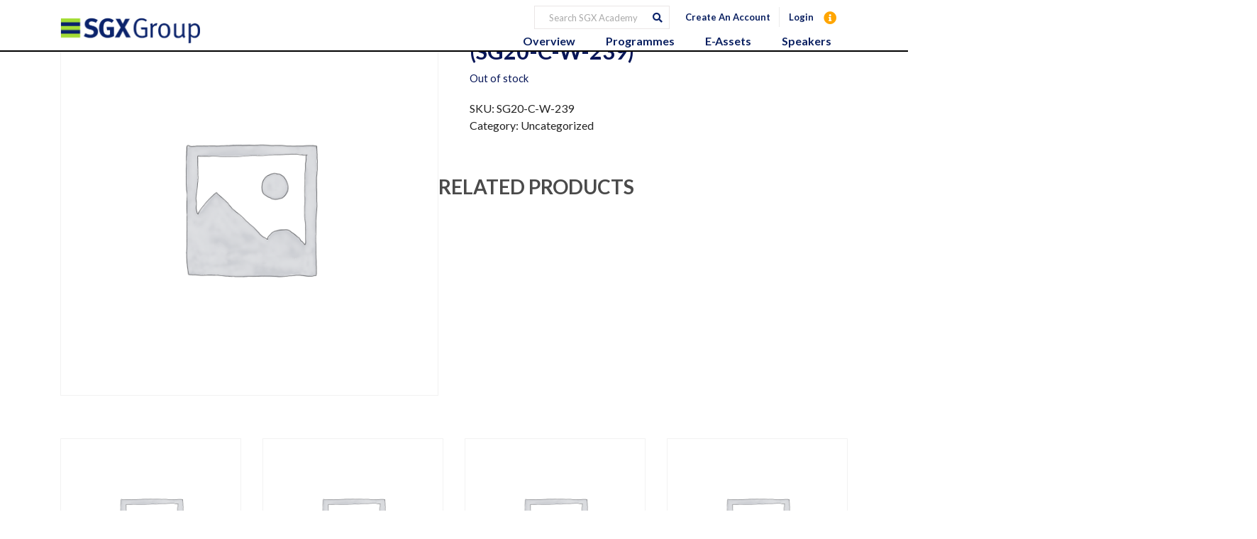

--- FILE ---
content_type: text/css; charset=utf-8
request_url: https://www.sgxacademy.com/wp-content/themes/eventchamp-child/style.css
body_size: 9096
content:
@charset "UTF-8";

/*
	Theme Name: Eventchamp Child Theme
	Theme URI: http://themeforest.net/user/gloriathemes
	Description: Eventchamp Child Theme
	Author: Gloria Themes
	Author URI: http://gloriathemes.com/
	Template: eventchamp
	License: GNU General Public License v2 or later
	License URI: http://www.gnu.org/licenses/gpl-2.0.html
	Text Domain: eventchamp-child
	Version: 1.0
*/

.container-fluid{
	max-width: 1140px;
}

.page-title-breadcrumbs, .page-title-breadcrumbs .page-title-breadcrumbs-image{
	padding-top: 65px !important;
    margin: 0px 0px -140px -60px !important;
	background:none;
	background-image:none !important;
	border:0;
	padding-left: 5%;
}

.page-title-breadcrumbs .eventchamp-breadcrumb > ul > li, .page-title-breadcrumbs .eventchamp-breadcrumb > ul > li a{
	
	color:#091f60 !important;
	text-decoration:none;
	font-size:12px;
	font-weight:normal;
	font-family: Lato !important;
} 

.page-title-breadcrumbs .eventchamp-breadcrumb > ul > .post-page .current-item, .page-title-breadcrumbs .eventchamp-breadcrumb > ul > li.current-item{
	
	text-decoration:none;
	color:#091f60 !important;
	border-color:transparent !important;
}


/*.um-form {
    padding-top: 120px !important;
}*/

@media (min-width: 1400px){
	.page-title-breadcrumbs{
		padding-left: 67px !important;

	}
	.um-form {
    padding: 0px !important;
	}
}

@media (min-width: 1200px) and (max-width: 1399px){
	.page-list
	{
		padding-top: 110px !important;
	}

	.page-title-breadcrumbs {
    	
		padding: 70px 0px 0px 67px !important;
    	margin: 0px 0px -140px -60px !important;
	}
	
	.speaker .post-content-body{
		margin-top: 140px;
	}
	
	.um.um-login.um-23.uimob500 .um-form,
	.um.um-register.um-22.uimob500 .um-form{
    	
		padding-top: 0px !important;
	}

	.woocommerce-thankyou-order-received{
		margin-top: 115px !important;
	}
	.single-event .site-sub-content .container .row{
		padding-top:120px !important; 
	}
	article.none-content-list.clearfix{
		padding-top:150px !important; 
	}
	
	.woocommerce-order{
		margin-top: -90px;
	}
}

@media (min-width: 768px) and (max-width: 1199px){
	.page-title-breadcrumbs{
		padding: 0px 0px 0px 67px !important;
    	margin: 0px 0px -15px -60px !important;
	}
}

@media (max-width: 768px){
	
	.page-title-breadcrumbs{
	padding: 0px !important;
    margin: 0px 0px -15px -4px !important;
	}
	
 	.product-quantity{
		padding-bottom: 7% !important;
	}
	
	.product-quantity .quantity{
		width: 10% !important;
		float: right !important;
	}
	.events-list-grid .event-list-style-1 .image img{
		width: 327px !important;
		height: 200px !important;
	}
	.eventchamp-search-results .event-list-style-1 .newContent .details .image img{
		width: 100% !important;
		height: 100% !important;
	}
	
}

@media (max-width: 400px){
	.product-quantity{
		padding-bottom: 15% !important;
	}
	
	.product-quantity .quantity{
		width: 20% !important;
	} 
	
	.woocommerce-additional-fields p{
		width: 100% !important;
	}
	
	.events-list-grid .event-list-style-1 .image img{
		width: 100% !important;
		height: 100% !important;
	}

	
}

.header-style-1 {
	padding: 3px 0px;
	margin-bottom: 0px !important;
	border-bottom: 2px solid black !important;
}

.header.header-style-1.fixed-header-class{
	box-shadow:none !important;
	padding-top: 0px !important;
}
.header-style-1.fixed-header-class .header-main-area .header-logo{
	padding: 0px !important;
}
.header-style-1.fixed-header-class .header-main-area .header-logo .logo img{
	height: 40px
    /* width: 144px; */
	width:auto !important;
	margin-top: 15px;
}

.header-style-1.fixed-header-class .header-top-bar{
	display: flex;
    margin-top: 5px;
}

.header-style-1.fixed-header-class .eventchamp-navbar.style-1 .navbar-menu > li{
	padding: 0px 20px;
	margin-bottom: 1.5px !important;
}

.mobile-header{
	padding: 10px 0px 5px 0px !important;
	height: 5em !important;
    margin-bottom: 30px !important;
}
.mobile-header .header-logo .logo{
	margin-top:6px;
}
.mobile-menu .mobile-menu-top .header-logo img, .mobile-header .header-logo img{
	padding-left: 6px !important;
	width: auto;
}

.mobile-menu .mobile-menu-top .mobile-menu-icon .fa-bars, .mobile-header .mobile-menu-icon .fa-bars{
	font-size: 25px !important;
	padding-top: 7px;
}

.mobile-header .mobile-menu-icon{
	float: left;
	margin-right: 1%;
	margin-top: 3px;
}

.header-style-1 .eventchamp-navbar.style-1 .navbar-menu > li
{
	padding: 0px 20px;
	margin-bottom: -10px;
}

.header-style-1 .eventchamp-navbar.style-1 .navbar-menu li:last-child {
	padding-right: 23px;
}

.link{
	font-family:Lato !important;
	color:#091f60 !important;
	font-weight:bold;
	font-size:16px;
	padding: 0px !important;
	text-decoration:none !important;
}

.navbar-menu .current-menu-item a.link,
.navbar-menu .current-menu-ancestor > a
{
	border-bottom: 4px solid #bdd831 !important;
}

.caret{
	display: none !important;
}

.header-style-1 .eventchamp-navbar.style-1 .navbar-menu .dropdown-menu{
	border-top-color: transparent !important;
	top: 108% !important;
	padding: 0px;
}

.navbar-menu .dropdown-menu li{
	
	border-bottom: 1px solid #EFEFEF !important;
	padding: 1rem 1rem;
	margin: 0px;
}

ul.dropdown-menu li:hover, 
ul.dropdown-menu li:focus
{
	background:#EFEFEF !important;
}

ul.dropdown-menu li > a.link{
		
	text-decoration:none;
	font-weight:normal !important;
    border-bottom: 0px none !important;
}

.navbar-menu .dropdown-menu li > a.link
{
	border-bottom: 0px none !important;
}
/* ul.dropdown-menu .current-menu-item a.link{
	border-bottom: 0px none !important;
}
 */

.home .header-style-1 .header-top-bar .user-box-links,
.home .header-style-1 .header-top-bar .user-box-links li:before,
.page .header-style-1 .header-top-bar .user-box-links,
.page .header-style-1 .header-top-bar .user-box-links li:before,
.single .header-style-1 .header-top-bar .user-box-links,
.single .header-style-1 .header-top-bar .user-box-links li:before,
.archive .header-style-1 .header-top-bar .user-box-links,
.archive .header-style-1 .header-top-bar .user-box-links li:before,
.error404 .header-style-1 .header-top-bar .user-box-links,
.error404 .header-style-1 .header-top-bar .user-box-links li:before,
.search .header-style-1 .header-top-bar .user-box-links,
.search .header-style-1 .header-top-bar .user-box-links li:before
{
	background:none !important;
	border-radius:0px !important;
	border:none !important;
	float:right !important;
	margin: 0px 6px -7px 0px !important;
}

.user-box-links li a{
	
	color:#091f60 !important;
	text-decoration:none;
	font-weight:bold;
	font-size: 13px;
	text-transform: capitalize;
}
.site-sub-content .container .row, .page-content, .page-list{
	min-height: 100vh !important;
}

.page .page-id-30 .um-page-register .page-content{
	min-height: 0 !important;
}

.vc_empty_space{
	height: 0px !important;
}
.vc_row-has-fill>.vc_column_container>.vc_column-inner{
	padding-top: 0px !important;
}
.footer{
	margin-top: -50px;
	padding: 20px 0px 40px;
	width:100%;
	position:absolute;
	background-color: #fff !important;
	background-image:none !important;
}

.home .footer.footer-style1,
.page .footer.footer-style1,
.archive .footer.footer-style1,
.single .footer.footer-style1,
.error404 .footer.footer-style1,
.search .footer.footer-style1{
	
	background:none !important;
	color:#091f60 !important;
	font-weight:normal;
	font-size: 12px;
	margin-top: 0px;
    padding-bottom: 0px;
	border-top: 2px solid black !important;

}

.static-menu{
	margin: 1em auto 2em -1em!important;
}
.static-menu ul
{
	list-style-type:none !important;
	margin: 0 !important;
	padding: 0 !important;
	display:flex !important;
	flex-wrap:wrap !important;
}

.static-menu ul > li{
	border-right: 1px solid !important;
	line-height: 4px !important;
}

.static-menu ul > li:last-child
{
	border: none !important;
}
.static-menu a{
	
	font-family:Lato !important;
	color: #0b236b !important;
	display:block;
	text-decoration: none;
	font-size:14px;
	padding: .5em .9em;
}
.static-menu a:hover, .static-menu a:focus{
	color: #1a5488;
    text-decoration: underline;
}

.social-links{
	text-align: right !important;
}
.social-links li{
	list-style-type:none !important;
	display:inline-flex!important;
	flex-wrap:wrap !important;
}

.social-links li a .fab{
	color: #0b236b;
	text-decoration: none;
	padding: .5em .4em;
	font-size: 20px !important;
	font-weight:bold;
}
.pricing-table.column-1 .pricing-table-item{
	width: 378px !important;
}
.pricing-table .pricing-table-item .wrapper .right .content p:before{
	content: ' ' !important;
}

.pricing-table .pricing-table-item .wrapper .left .price{
	font-weight: bold;
	font-size: 30px;
	position: inherit;
}
.pricing-table .pricing-table-item .wrapper .right .content p:last-child{
	margin-bottom: 13px !important;
    margin-left: -50px !important;
}


.vc_custom_1537407659450 {
    margin-top: 0px !important;
    background-color: #ffffff !important;
}

.vc_tta-title-text {
	font-weight: bold !important;
}

.vc_tta-panel {
	margin-bottom:10px;
}

.event-list.column-4 .event-list-style-1{
 	width:23%; 
	margin-left:1.5%;
}

.event-list-style-1{
	padding: 0px 0px 45px !important;
	background-color: #EFEFEF;
}

.event-list.column-3 .event-list-style-1{
 	width:31%; 
	margin-left: 2%;
}

.event-list.column-3{
	/* margin: 0px 80px -30px !important;*/
}

.newContent{
	padding-left:5%;
	padding-right:5%;
}

.event-list-style-1 .details .category,
.event-list-style-1 .details .category .post-categories{
/* 	background-color:#FFCC00 !important; */
	border-radius: 0px !important;
	text-align:center;
}

.category .post-categories{
	text-transform: capitalize !important;
	color: #000000;
	font-weight: bold;
	border-radius: 0px !important;
	text-align:center;
	font-size: 12px;
	padding: 6px 20px;
}

.post-pagination{
	text-align:center;
	margin-top:6% !important;
}

.date {
	font-weight: bold !important;
	width: 55% !important;
	color: #336600 !important;
	margin-bottom: 10px !important;
	float:left !important;
	font-size: 20px !important;
}

.event-list-style-1 .details > div{
	margin-right: 0px !important;
}
.category{
	width: 40%;
	float:right;
	cursor: pointer;
}

.price{
	 font-size: 22px;
	 width: 100%;
	bottom: 13px;
	position: absolute;
	cursor: pointer;
}

.post-pagination ul li{
	border-radius: 0px !important;
}
.gst{
	font-size: 16px;
	color: #9C9E9F;
}

.statusAvailable {
	color: #336600;
	font-size: 16px;
}

.statusLimited {
	color: #ff9900;
	font-size: 16px;
}

.statusClosed{
	font-size: 16px;
	font-weight:normal;
}

.event-list-style-1 .details .category .post-categories a, .event-list-style-1 .details .category .post-categories a:visited{
	color: #000000;
	font-weight: bold;
}

.event-list-style-1 .details .category .post-categories{
	padding: 6px 0px !important;
}

.events-list-grid .event-list-style-1 .image img,
.venue-list-style-1 .image img{
	border-radius: 0px !important;
	width: 262px;
	height: 159px;
}


.cboe .eventchamp-search-results .event-list-style-1 .image img,
.eventchamp-search-results .events-list-grid .event-list-style-1 .newContent .details .image img,
.events-list-grid .event-list-style-1 .newContent .details .image img
{
		width: 100% !important;
		height: 100% !important;
}

.event-list-style-1 .image > a{
	display: unset !important;
}

.venue-list-style-1 .image > a::before, .event-list-style-1 .image > a::before{
	border-radius: 0px !important;
	background:none !important;
}

.wpb-js-composer .vc_tta.vc_tta-shape-rounded .vc_tta-panel-heading{
	border-radius: 0px !important;
}

.container{
	margin-top: 2% !important;
	margin-bottom: 2% !important;
}

.event-list-style-1{
	margin-bottom: 2% !important;
}

.event-search-tool{
	margin-bottom: 3% !important;
	padding: 0px !important;
}

.event-details-widget > ul > li>span{
	width: 100px !important;
}

.wpb-js-composer .vc_tta.vc_tta-accordion .vc_tta-controls-icon-position-left .vc_tta-controls-icon{
	right: 20px;
	left: unset !important;
}

.event-list-style-1 .details .category{
	text-transform: capitalize !important;
}

.speakers-list .item .name{
	margin-top:10px;
}

.speakers-list .item .excerpt{
	max-height: 75px !important;
	margin-bottom: 0px !important;
}

.category .Beginner{
	background-color: #BCD730 !important;
}

.category .Intermediate{
	background-color: #FFCC00 !important;
}

.category .Professional, .category .Advanced{
	background-color: #0B236B !important;
	color: #FFFFFF !important;
}

.event-list-style-1 .details .category .Professional a{
	color: #FFFFFF !important;
}


.pricing-table .pricing-table-item .wrapper .left{
	width: unset !important;
}

.closedMsg{
	color: red;
}


.pricing-table .pricing-table-item .wrapper .left .button{
	text-transform: capitalize !important;
	text-align: center !important;
	font-size: 14px !important;
	border-radius: 0px !important;
	margin-top: 5px !important;
}

.mobile-menu .social-links li a .fab {
	color: #FFFFFF !important;	
}


.mobile-menu .mobile-menu-bottom {
    color: #FFFFFF;
	padding: 0px 30px 50px !important;
}

.mobile-menu .user-box-links{
	background-color:transparent !important;
}

.mobile-menu .user-box-links .register{
	background-color: #0094b3 !important;
	padding: 15px 10px !important;
	margin-right:-4px;
}

.mobile-menu .user-box-links .register:hover{
	background-color: #00b4ca !important;
	padding: 15px 10px !important;
	margin-right:-4px;
}

.mobile-menu .user-box-links .login{
	background-color: #0094b3 !important;
	border-left: 1px solid white;
	margin-left:-4px !important;
	padding: 15px 10px !important;
}


.mobile-menu .user-box-links .login:hover{
	background-color: #00b4ca !important;
	border-left: 1px solid white;
	margin-left:-4px !important;
	padding: 15px 10px !important;
}

.mobile-menu .user-box-links>li a{
	text-transform: capitalize !important;
	color: #FFFFFF !important;
}

 
/* .navbar-menu .menu-item a.link{
	border-bottom: unset !important;
} */
 
.wechat {
    position: relative;
    display: inline-block;
    cursor: pointer;
    -webkit-user-select: none;
    -moz-user-select: none;
    -ms-user-select: none;
    user-select: none;
}


/* The actual popup - Footer Wechat */
.wechat .barcode {
    visibility: hidden;
    width: 160px;
    color: #fff;
    text-align: center;
    border-radius: 6px;
    padding: 8px 0;
    position: absolute;
    z-index: 1;
    bottom: 125%;
    left: 50%;
    margin-left: -80px;
}

/* Popup arrow - Footer Wechat */
.wechat .barcode::after {
    content: "";
    position: absolute;
    top: 100%;
    left: 50%;
    margin-left: -5px;
    border-width: 5px;
    border-style: solid;
    border-color: #555 transparent transparent transparent;
}

.wechat .pagebarcode{
    position: absolute;
    display: inline-block;
    cursor: pointer;
    -webkit-user-select: none;
    -moz-user-select: none;
    -ms-user-select: none;
    user-select: none;
	top: -280px;
}

/* The actual popup - Investor Resources wechat*/
.pagebarcode {
    visibility: hidden;
    width: 160px;
    color: #fff;
    text-align: center;
    border-radius: 6px;
    padding: 8px 0;
    position: absolute;
    z-index: 1;
    right: -380px;
    margin-left: -80px;
	background-color: white;
	box-shadow: 5px 1px 5px 1px rgba(0, 0, 0, 0.2);
}

/* Popup arrow - Investor Resources wechat*/
.wechat .pagebarcode::after {
    content: "";
    position: absolute;
    top: 83%;
    left: 3%;
    margin-left: -5px;
    border-width: 5px;
    border-style: solid;
    border-color: transparent #555 transparent transparent;
}

.wechat .show {
    visibility: visible;
    -webkit-animation: fadeIn 1s;
    animation: fadeIn 1s;
}

.zhnbarcode {
    visibility: hidden;
    width: 160px;
    color: #fff;
    text-align: center;
    border-radius: 6px;
    padding: 8px 0;
    position: absolute;
    z-index: 1;
    right: -117px;
	top: -115px;
    margin-left: -80px;
	background-color: white;
	box-shadow: 5px 1px 5px 1px rgba(0, 0, 0, 0.2);
}

/* Popup arrow */
span#wcBarcode.zhnbarcode.show::after {
    content: "";
    position: absolute;
    top: 20%;
    right: 95%;
    margin-left: -5px;
    border-width: 5px;
    border-style: solid;
    border-color: transparent #555 transparent transparent;
}

span#wcBarcode.zhnbarcode.show {
    visibility: visible !important;
    -webkit-animation: fadeIn 1s;
    animation: fadeIn 1s;
}


/* Add animation (fade in the popup) */
@-webkit-keyframes fadeIn {
    from {opacity: 0;} 
    to {opacity: 1;}
}

@keyframes fadeIn {
    from {opacity: 0;}
    to {opacity:1 ;}
}

.woocommerce button.button, .woocommerce h3{
	text-transform: capitalize !important;
}

.woocommerce .woocommerce-order > section{
	background: unset !important;
	padding: unset !important;
}

.textLabel{
	font-weight: bold; 
	border:none !important; 
	padding:0px !important; 
	padding-bottom: 1% !important;
	width: 200px;
}

.textValue {
	border:none !important; 
	padding:0px !important; 
	padding-bottom: 1% !important;
}

.eventLabel{
	font-weight: bold; 
	border:none !important; 
	padding:0px !important; 
	padding-bottom: 1% !important;
	width: 100px;
}

.eventValue{
	border:none !important; 
	padding:0px !important; 
	padding-bottom: 1% !important;
}

.titleLabel{
	border:none !important; 
	padding:0px !important; 
	width: 30%;
	padding: 0px;
}

.valueLabel {
	border:none !important; 
	padding:0px !important; 
	width: 70%;
	padding: 0px;
}

.woocommerce a.button{
	text-transform: capitalize !important; 
}

.smallText{
	font-size: 14px;
}

.boldText {
	font-weight:bold;
}

.event-details-widget .address{
	width: 200px ;
}


.speakers-list.column-4 .item{
	width: 19% !important;
	text-align: center !important;
}

.mobile-menu .mobile-menu-top .navbar-nav>li a, .mobile-menu .mobile-menu-top .navbar-nav>li a:visited{
	text-transform: capitalize !important;
	font-size: 18px !important;
	font-weight: 400 !important;
}

.mobile-menu .navbar-nav li .fa-chevron-down
{	
	color: #0094b3 !important;
	font-size: 18px !important;
}

.um-account-side li a.current span.um-account-icon{
	color: #0B236B !important;
}

div.uimob800 .um-account-side li a.current{
	background: #0B236B !important;
}


div.wpb_content_element{
	margin-bottom: 10px !important;
}



#myBtn {
  display: none;
  position: fixed;
  bottom: 20px;
  right: 30px;
  z-index: 99;
  font-size: 18px;
  border: none;
  outline: none;
  background-color: #d5d5d5 !important;
  color: white;
  cursor: pointer;
  padding-bottom: 10px;
  padding-top: 10px;
  padding-left: 20px;
  padding-right: 20px;
}

p.um-notice.success{
	background: #bcd730 !important;
	padding-right: 10% !important;
}

p.um-notice.err{
	background: #ffffff !important;
	padding-left: 0px !important;
	padding-right: 10% !important;
	color: red !important;
}

p.um-notice a, a:visited{
	text-decoration: underline;
}

.fa-times:before,
.fa-key:before{
  -webkit-text-stroke: 1px white !important;
}

.post-pagination ul li{
	text-transform: none !important;
}

.sgx-loader {
  font-size: 16px;
  font-family: lato;
  width: 5em;
  overflow: hidden;
  background: linear-gradient(to bottom, #f4f4f4,#f4f4f4 50%, #e9e9e9 50%,#e9e9e9);
  background-size: 2em;
  text-align: center;
/*   left:48%;
  top:35%; */
/*   position: fixed; */
/* 	margin-left: auto;
	margin-right: auto;
	margin-top: 250px; */
	display: block;
	position: absolute;
	top: 50%;
	margin-top: -4.05em;
	left: 50%;
	margin-left: -2.5em;
}

.sgx-loader-message {
  text-align: center;
  width: 100%;
  padding-top: .5em;
  font-size: 1.2em;
  display: block;
  color: #0B236B;
  background: white;
 
}


.sgx-loader-line {
  height: 1em;
  animation-duration: 2s;
  animation-iteration-count: infinite;
}

.sgx-loader-line:nth-of-type(odd) {
	background: #BDD831;
}
 
.sgx-loader-line:nth-of-type(even) {
	background: #0B236B;
}
  
.sgx-loader-line:nth-of-type(1) {
	animation-name: sgx-loader-line1;
}

.sgx-loader-line:nth-of-type(2) {
	animation-name: sgx-loader-line2;
}

.sgx-loader-line:nth-of-type(3) {
	animation-name: sgx-loader-line3;
}

.sgx-loader-line:nth-of-type(4) {
	animation-name: sgx-loader-line4;
}

.sgx-loader-line:nth-of-type(5) {
	animation-name: sgx-loader-line5;
}

@keyframes sgx-loader-line1 {
  0%,20%  {transform: translateX(-100%);}
  70% {transform: translateX(0);}
}

@keyframes sgx-loader-line2 {
  0%,15%  {transform: translateX(100%);}
  65% {transform: translateX(0);}
}

@keyframes sgx-loader-line3 {
  0%,10% {transform: translateX(-100%);}
  60% {transform: translateX(0);}
}

@keyframes sgx-loader-line4 {
  0%,5% {transform: translateX(100%);}
  55% {transform: translateX(0);}
}

@keyframes sgx-loader-line5 {
  0% {transform: translateX(-100%);}
  50% {transform: translateX(0);}
}

.search-form-widget{
	position: relative;
	display: inline-flex !important;
	margin: 3px 0px -6px 0 !important; 
}
.search-form-widget input#s {
    border: 1px solid #eae6e6 !important;
    height: 5px !important;
	border-radius: 0px !important;
}
.search-form-widget button,
.search-form-widget button#searchsubmit:hover{
	color: #0B236B !important;
}

.search-form-widget button#searchsubmit {
    padding: 0px 6px 0px 6px !important;
	background: none !important;
    border: none !important;
    position: absolute!important;
    top: 0 !important;
    right: 0 !important;
    width: 2.4em !important;
    height: 2.4em !important;
}

.mobile-menu-icon img{
	width: 32%;
	float: right;
	padding-top:10px;
}

.header-style-1 .eventchamp-navbar.style-1 .overlay{
	display: block;
    position: fixed;
    z-index: 1000;
    top: 72px;
    left: 0;
    right: 0;
    background: rgba(0,0,0,.4);
    opacity: 0;
    transition: opacity .2s ease;
}

.logged-in .header.header-style-1.fixed-header-class{
	padding-top: 0px !important;
}

.logged-in .header-style-1 .eventchamp-navbar.style-1 .overlay{
    top: 72px !important;
}

.admin-bar .header.header-style-1.fixed-header-class{
	padding-top: 32px !important;
}

.admin-bar .header-style-1 .eventchamp-navbar.style-1 .overlay{
    top: 104px !important;
}

.header-style-1 .eventchamp-navbar.style-1:hover > .overlay,
.logged-in .header-style-1 .eventchamp-navbar.style-1:hover > .overlay { 
	opacity: 1;
	bottom: 0;
}
  
.overlay:hover{ 
	opacity: 0 !important;
	bottom: unset !important;
}

.button,
.um input[type=submit].um-button,
input[type=submit].um-button,
.um input[type=submit], .um .um-members-pagi span.current
.vc_btn3.vc_btn3-color-primary, .vc_btn3.vc_btn3-color-primary.vc_btn3-style-flat,.vc_btn3.vc_btn3-color-info,
.post-pagination ul li,
/*.mobile-menu .user-box-links,*/
.event-details-widget > ul > li.button-content a
{
	background-color: #0094b3 !important;
	border-color: #0094b3 !important;
	color: #FFFFFF !important;
	border-radius: 0px !important;
}
 
.button:hover,
.um input[type=submit].um-button:hover,
input[type=submit].um-button:focus,input[type=submit].um-button:hover,
.vc_btn3.vc_btn3-color-primary:hover,
.post-pagination ul li > span:hover,
.post-pagination ul li a:hover,
.event-details-widget > ul > li.button-content a:hover
/*.mobile-menu .user-box-links:hover*/
{
	background-color: #00b4ca !important;
	color: #FFFFFF !important;
	text-decoration: none;
}

.wishlist_item .product-remove button{
	display: block;
    font-size: 1.5em;
    height: 1em;
    width: 1em;
    text-align: center;
    line-height: 1;
    border-radius: 100%;
    color: red!important;
    text-decoration: none;
    font-weight: 700;
    border: 0;
	background-color:unset;
	padding-left: unset;
}

.wishlist_item .product-remove button:hover{
	color: white!important;
	background-color: red;
}

.post-content-body p{
	margin-top: 25px;
}

.event-search-tool .search-content button {
    width: 150px;
    margin-left: 20px;
    padding-top: 11px;
    padding-bottom: 11px;
    color: white;
    background: #0094b3;
    border: none;
}

.error404 .site-sub-content .content-title-element {
    margin: 300px auto !important;

}

.speakers-list .item .image img{
	border-top-right-radius:0px!important;
	border-top-left-radius:0px!important;
}
/*dropdown arrow styling for cart*/

.quantity > select{
	-webkit-appearance: none;
    -moz-appearance: none;
    appearance: none;
    background: transparent;
    border: none;
    font-size: 1em;
	padding:0 0 0 5px;
}
.quantity {position:relative; display: block;}
.quantity:after {content:""; width:0; height:0; position:absolute; pointer-events: none;}
.quantity:after {
    border-left: 5px solid transparent;
    border-right: 5px solid transparent;
    border-top: 8px solid black;
    opacity: 0.5;
	margin: -16px 0px 0px 40px;
	display: inline-block;
}

/*remove default IE select arrow styling in cart */
.quantity > select::-ms-expand {
    display: none;
}

/*Education Journey Levels - Homepage */
.eduJourLvls {
	font-size: 16px;
	color: #071658 !important;
	text-decoration: underline;
	text-decoration-color: #071658;
}

a.eduJourLvls:hover {
	text-decoration: none;
}

/** Chinese Homepage Appstore image alignment**/
img.alignnone.appstore {
    margin: 0px 15px 0px 0px;
}

@media (max-width: 991px){
	.event-list-style-1, .speakers-list.column-4 .item{
		width: 30.7% !important;
		margin-left: 2% !important;
	}

}

@media (max-width: 768px){
	.event-list-style-1, .speakers-list.column-4 .item{
		width: 45.5% !important;
		margin-left: 3% !important;
	}
	.post-type-archive-event .event-list{
		padding-top: 10px !important;
	}
	.quantity:after {
	 margin: -14px 0px 0px -14px;
}
}

@media (max-width: 600px){
	.event-list-style-1{
		width: 92% !important;
		margin-left: 4% !important;
	}
	.speakers-list .item .name a, 
	.speakers-list .item .name a:visited{
		font-size:16px !important;
	}
	/*.speakers-list.column-4 .item{
		width: 50% !important;
	}*/
	.woocommerce-thankyou-order-received{
		margin-top: 15px !important;
	}
	.single-event .site-sub-content .container .row{
		padding-top:15px !important; 
	}
	.um-popup, .um-woo-order-body table span.amount{
		font-size:16px !important; 
	}

}
@media (max-width: 360px){

	.um-popup, .um-woo-order-body table span.amount{
		font-size:small !important; 
	}

}
@media (min-width: 1200px){
	.post-type-archive-event .event-list{
		padding-top: 120px !important;
	}
	
}

.mobile-menu{
	background: #ffffff !important;
	box-shadow: none !important;
}

.scroll-wrapper > .scroll-content{
	overflow:unset !important;
}
.um-field-error{
	color: #ff0000 !important;
	background: #ffffff !important;
	padding:0px !important;
	
}
.um-field-arrow{
	color: #ffffff !important;
}

.woocommerce form .form-row input.input-text{
	border-color: #eae6e6;
}



.modal-content {
    width: 80% !important;
	margin-left:10% !important;
	overflow: auto !important;
	border-top: 4px solid #bdd831 !important; 
	border-radius: 0px !important;
}


@media screen and (min-width: 768px) { 
  .modal:before {
    display: inline-block !important;
    vertical-align: middle !important;
    content: " " !important;
    height: 100% !important;
  }
	.activeTradeTd{
	width: 30% !important;
}

}

.modal-dialog {
  display: inline-block !important;
  text-align: left !important;
  vertical-align: middle !important;
  
}
div#innercolrls {
    margin-left: 1.5%;
}



@media (max-width: 541px){
	.event-details-widget .address{
		width: 100% !important;
	}
}

/*modal backdrop*/
.backdrop {
	background-color: rgba(0,0,0,0.6);
	position: fixed;
	top: 0;
	right: 0;
	bottom: 0;
	left: 0;
	opacity: 1;
}

/*to fix header and body content shift after modal loads*/
.modal, .modal body {
 overflow-y: auto !important;
}
/*to fix header and body content shift after modal loads*/
.modal-open, .modal-open body {
 overflow: auto !important;
padding-right: 0px !important;
}

.woocommerce .quantity .qty{
	display: inline;
}

.buttonText .vc_btn3-container.vc_btn3-center .vc_btn3-block.vc_btn3-size-lg{
	height: 200px;
	padding-top: 15%;
	line-height: 1.5;
}

.um-woo-order-body table th, .um-woo-order-body table td{
	padding: 2px 0px !important;
}

.speakers-list .item .image img{
	border-top-right-radius: 0px !important;
	border-top-left-radius: 0px !important;
}

.speakers-list .item .image > a:before{
	border-top-right-radius: 0px !important;
	border-top-left-radius: 0px !important;
	background: none !important;
}

.csColumn img{
	margin-top:5px;
}


/* IE9+ CSS */
@media all and (min-width:0\0) and (min-resolution:.001dpcm) {

	.header-style-1.fixed-header-class .header-top-bar {
		display: inline-block;
		margin-top: -50px !important;
		float: right !important;
		padding-right:5px !important;
	}

	.fixed-header-class.header-style-1 .header-main-area .header-logo .logo img {
		height: inherit;
		width: auto;
		margin-bottom: -13px;
		margin-top: 5px;
	}

	.home .header-style-1 .header-top-bar .user-box-links, 
	.home .header-style-1 .header-top-bar .user-box-links li::before, 
	.page .header-style-1 .header-top-bar .user-box-links, .page .header-style-1 .header-top-bar .user-box-links li::before, 
	.single .header-style-1 .header-top-bar .user-box-links, .single .header-style-1 .header-top-bar .user-box-links li::before, 
	.archive .header-style-1 .header-top-bar .user-box-links, .archive .header-style-1 .header-top-bar .user-box-links li::before, 
	.error404 .header-style-1 .header-top-bar .user-box-links, .error404 .header-style-1 .header-top-bar .user-box-links li::before, 
	.search .header-style-1 .header-top-bar .user-box-links, .search .header-style-1 .header-top-bar .user-box-links li::before {
		background: none !important;
		border-radius: 0px !important;
		border: none !important;
		float: right !important;
		margin: 12px 0px 0px 0px !important;
	}

	.home .footer-style1.footer .col-md-4, 
	.page .footer-style1.footer .col-md-4, 
	.archive .footer-style1.footer .col-md-4, 
	.single .footer-style1.footer .col-md-4, 
	.error404 .footer-style1.footer .col-md-4, 
	.search .footer-style1.footer .col-md-4{
		float:right !important;
		margin-top:-40px;
	}
	.social-links li{
		display: inline-block !important;
	}

	.column-4.event-list .event-list-style-1 {
		width: 23%;
		margin-left: 1.5%;
		display: inline-block;
	}
	.events-list-grid .event-list-style-1 .image img,
	.venue-list-style-1 .image img{
	border-radius: 0px !important;
	width: 262px;
	height: 159px;
}

	.search-form-widget {
		position: relative;
		display: inline-flex !important;
		float: left !important;
		margin-top: 10px !important;
	}
	
	.search-form-widget input#s{
		border: 1px solid #eae6e6 !important;
		height: auto !important;
		border-radius: 0px !important;
		padding: 6px 15px !important;
		}
	
	.search-form-widget input#s:-ms-input-placeholder {
		color: #eae6e6  !important;
		}

    
}

/* IE10+ CSS */ 
/* IE11 needs the !important flag */
@media all and (-ms-high-contrast: none), (-ms-high-contrast: active) {
    
	.search-form-widget input#s{
		border: 1px solid #eae6e6 !important;
		height: auto !important;
		border-radius: 0px !important;
		padding: 6px 15px !important;

		}
	.search-form-widget input#s:-ms-input-placeholder {
		color: #eae6e6  !important;
		}
	
	.page-id-1853 .event-list,
	.page-id-2974 .event-list{
			margin: 0px 0px 0px -14px !important;
		}
	
	.page-id-1853 .event-list .image,
	.page-id-2974 .event-list .image{
			width:240px !important;
		}
	
	.pricing-table .pricing-table-item .wrapper .left .button {
    text-transform: capitalize !important;
    text-align: center !important;
    font-size: 12px !important;
    border-radius: 0px !important;
    margin-top: 5px !important;
}
	.quantity > select{
	padding-right: 1px;
	height:40px;
	width:60px;

}
	.quantity:after {
		margin-top:-22px;
	}
	.depthcol{
		margin:10px !important;
	}

}

/** E-Learning Page - webinar section column **/
.cardHg{
	height: 276px;
}


/*flywithdbs & rssp event column arrangement for ipad*/
@media (max-width:1199px) and (min-width:768px){
	div#flycol8, div#rlscol4{
		width:100% !important;
	}
	div#flycol4, div#rlscol2{
		width:100% !important;
	}
	.rssprow{
	width: 160% !important;
}
	.depthcol {
    width: 33.5% !important;
}
	  .tutorcol{
        width:50% !important;
    }

}
/*footer style for screen size <1199 */
@media (max-width:1199px){
    .col-xxs-12 {
    flex: none!important;
    max-width: 100%;
}
.social-links{
    padding-left:0px !important;
    margin-left:-9px !important;
	text-align:left !important;
}
	/*search tool width for programme search*/
	.event-search-tool.column-5 .search-content div.columns .column input[type="text"],
	div.cs-select, .cs-select{
		max-width: 100% !important;
	}
	.hasDatepicker {
    position: relative;
	z-index:100;
	}
	
	.mobile-header .mobile-menu-icon {
    margin-right: 3.5%;
    margin-top: 1px;
    margin-left: 0.5%;
	}
}
/*footer style for screen size <999 */
@media (max-width:999px){
.static-menu ul > li {
    border:none !important;
    width: 50% !important;
	margin-bottom: 20px !important;
	}
	.tss_custom_footer{
	margin-top: -20px !important;
	}
	/** E-Learning Page - webinar section 2 column**/
	.cardHg{
	height: auto;
	}

}
/* for footer text : copyright onwards*/
.tss_custom_footer{
	color: #5f6062 !important;
	padding-bottom:13px !important;
}

/*padding for view order*/
.um-woo-order-body table th, .um-woo-order-body table td{
	padding: 2px 20px 2px 0px !important;
}
/*left shift for view order scroll bar*/
.mCSB_scrollTools .mCSB_draggerContainer{
	left: 12px !important;
}
/*hide avatar image for my events -> view order*/
.um-woo-customer{
	visibility: hidden !important;
    margin-bottom: -40px !important;
}

table > thead:first-child > tr:first-child > th,
.woocommerce table.shop_table td, .woocommerce table td,
.woocommerce table.shop_table tfoot th{
	padding-left: 0px;
}


@media(max-width: 767px){
	
	/*mobile view for content overlay to breadcrumbs*/
	/*message for programme added to cart*/
	.woocommerce-error, .woocommerce-info, .woocommerce-message{
    margin-top: 20px !important;
	}
	/*form at checkout page and table at cart page*/
	.woocommerce table.shop_table,
	.woocommerce .col2-set, .woocommerce-page .col2-set{
		margin-top: 10px !important;
	}
	.event-list{
		margin-bottom:-10px !important;
	}
	.page-title-breadcrumbs .eventchamp-breadcrumb > ul{
		margin-bottom: 15px !important;
	}
	/*trading representative column margin for this screen width*/
	.page .vc_custom_1545299141818{
	margin-right: 30px !important;
    margin-left: 30px !important;
	}
	.depthcol img{
    width:100%;
   
}
.depthcol{
    margin-left: 60px !important;
    margin-right: 60px !important;
	width: 70% !important;
    
}

div#inrlscol{
	margin:30px !important;
	
}
	
div#inrlscol.rlstopmargin
{
	margin-top: -30px !important;
}

div#innercolrls
{
   margin: -10px -45px !important;
}
		.activeTradeTd{
	width: 50% !important;
}

}

@media(min-width:500px) and (max-width:768px){
	.buttonText .vc_btn3-container.vc_btn3-center .vc_btn3-block.vc_btn3-size-lg{
	height: 290px !important;
	}
}
@media(min-width:992px) and (max-width:1199px){
	.category p{
	 padding: 4px 4px !important;
	 margin-right: -8px !important;
	}
	
	.pagebarcode{
		right: -350px;
	}
}
@media (max-width: 600px) and (min-width: 400px){
	/*event image size for this screen width*/
.events-list-grid .event-list-style-1 .image img {
    width: 527px !important;
    height: 300px !important;
	}
}
@media(min-width:400px) and (max-width:767px){
	/*category tag size and position for this screen width*/
    .page .vc_custom_1545299141818 .category p{
    padding: 5px 13px 5px 13px !important;
    margin-top: 10px !important;
        
    }
}
@media(max-width:374px){
	/*category tag size and position for this screen width*/
	.page .vc_custom_1545299141818 .category p{
    padding: 5px 2px 5px 2px !important;
    margin-right: -9px !important;
	}
	.mobile-header .mobile-menu-icon {
    margin-right: 7%;
    margin-left: 1.5%;
	}
}

@media (max-width:991px) and (min-width:768px) {
	/*trading representative column margin for this screen width*/
	.page .vc_custom_1545299141818{
	margin-right: -10px !important;
    margin-left: -10px !important;
	} 
	/*category tag size and position for this screen width*/
	.page .vc_custom_1545299141818 .category p{
    padding: 5px 2px 5px 2px !important;
    margin-right: -6px !important;
	}
	
	/*RLS leader bio col */
	div#leaderbiocol {
    height: 195px !important;
	}
	.flydbsTitleColWidth {
		width: 95px !important;
	}
	.pagebarcode{
	right: -300px
	}
	.mobile-header .mobile-menu-icon {
    margin-right: 4.5%;
	}
}

.flycategorytag{
	background-color: #bcd730; 
	color: white; 
	font-size: 14px; 
	padding: 5px 13px 5px 10px; 
	margin-top: 7px; 
	text-align: center;
}


@media (min-width: 769px){
	.depthcol.wpb_column.vc_column_container.vc_col-sm-2 {
	width: 25% !important;
}
	#login-form{
		padding: 0px 200px !important;
	}
	
}
@media (max-width: 768px){
	.depthcol.wpb_column.vc_column_container.vc_col-sm-2 {
	width: 16.666666% !important;
		
}
	.pagebarcode{
		right: 0;
   		left: 300px;
	}
	.mobile-header .mobile-menu-icon {
    margin-right: 5.5%;
	}
}
@media (max-width: 450px){
		.tutorcol {
    width: 160% !important;
    padding:0px 0px 20px 0px !important;
    margin-left:-50px !important;
    margin-right:-50px !important;
}
	#page-94790 h1{
		font-size:30px;
	}
	.mobile-header .mobile-menu-icon {
	margin-left: 1.5%;
	}
}
@media (max-width:320px){
		.tutorcol {
    width: 190% !important;
	}
		div#inrlscol{
			margin:0px !important;
		}
	div#inrlscol.rlstopmargin
		{
			margin-top: 0px !important;
		}
	div#innercolrls {
    padding: 0px !important;
	margin: 10px 0px !important;
}
	#page-94790 h1{
		font-size:26px;
	}
	.mobile-header .mobile-menu-icon {
    margin-right: 8.5%;
    margin-left: 2%;
	}
}

@media (max-width:360px){
	div#innercolrls {
    padding: 0px !important;
	margin: 10px 0px !important;
}
}


/*CSS for Draw attention to hide tooltip */
body .leaflet-pane.leaflet-tooltip-pane {
	display: none;
}

/*Page title carrier*/
.carrierlogo{
	margin: -10px 20px 0px 0px;
}

#user_email-23:focus, #user_password-23:focus
{
	border:2px solid #bbb !important;
}

#user_email-23, #user_password-23
{
	border:2px solid #ddd !important;
}

.um-button.um-alt{
	background:#eeeeee;
	color: #666666;
	border-radius: 0 !important;
	box-shadow: none;
}
.um-button.um-alt:hover{
	background:#ddd;
	color: #666666;
	border-radius: 0 !important;
	box-shadow: none;
}

@font-face {
    font-family: "Calibri";
	src:url('https://www.sgxacademy.com/wp-content/themes/eventchamp-child/fonts/Calibri/Calibri.ttf') format('truetype');
}

/** Page button max width - Investor Resources, SIP **/
.custombtn
{
	width:80%;
}

/** SIP Section font size**/
.sipSection .vc_tta-title-text
{
	font-size: 16px;
}

/** E-Learning Page **/
.webCard{
	background:#efefef;
}
.webCard:hover, .webCard:focus{
	background:#FFFF;
	box-shadow: 1px 3px 3px 3px #efefef;
}

/** Chinese Academy Page **/
.zhnPg {
	font-family: "Noto Sans" !important;
}

/** Scam Alert Modal **/
#toast
{
  color: inherit; 
  text-align: center;
  position: fixed;
  z-index: 1010;
  top: 30px;
  margin: 0.5rem !important;
}
#toast .modal-backdrop
{
	display:none !important;
}
#toast .modal-dialog
{
	top: 30px;
	height: 200px;
    box-shadow: 1px 10px 20px -3px rgb(0 0 0 / 49%);
    max-width: 800px;
	border-radius: 4px;
}

#toast .modal-content
{
 	width:100% !important;
	margin:0 !important;
	border-width: 4px 0 0 0 !important;
	border-style: solid !important;
	border-color: #bdd831!important;
	height: inherit !important;
}

#toast .modal-header i.fas, #toast .modal-header .modal-title
{
	font-size: 25px !important;
	text-align:center !important;
}

#toast .modal-header .fas
{
	color:#071658 !important; 
	padding-top:0.25em !important;
}

#toast .modal-header .modal-title
{
	color:#071658; 
}
#toast .modal-body p
{
	font-size:18px;
}

.mobileIcon
{
	font-size: 18px;
	padding: 2em 0.5em 1.6em;
	margin-top: -1.8em;
	color: white;
	background: #0b236b;
}

/*------ SGX Logo -------*/

.header-style-1.fixed-header-class .header-main-area .header-logo .logo img{
	width: auto !important;
}

@media (max-width:1200px)
{
	.desk
	{
		display:none !important;
	}
}
@media (max-width:999px)
{
	#toast .modal-dialog
	{
		height: fit-content;
		max-width: 700px;
		right:0;
		left:0.7rem;
	}
	#toast .modal-header .fa-triangle-exclamation, #toast .modal-header .modal-title
	{
		font-size: 20px;
	}
	#toast .modal-body p
	{
		font-size:18px;
	}
}
@media (max-width:768px)
{
	#toast .modal-dialog
	{
		max-width: 500px;
	}
	#toast .modal-header .fa-triangle-exclamation, #toast .modal-header .modal-title
	{
		font-size: 18px;
	}
	#toast .modal-body p
	{
		font-size:15px;
	}
	.mobileIcon
	{
		margin-top: -1.6em;
	}
}
@media (max-width: 600px)
{
	#toast .modal-dialog
	{
		max-width: 400px;
		margin: 1.75rem auto;
	}
}
@media (max-width:480px)
{
	#toast .modal-dialog
	{
		max-width: 300px;
		margin: 0.3rem auto;
	}
	#toast .modal-header .fa-triangle-exclamation, #toast .modal-header .modal-title
	{
		font-size: 16px;
	}
	#toast .modal-body p
	{
		font-size:14px;
	}
	.mobileIcon
	{
		margin-top: -1.2em;		
	}
}

@media (max-width:350px)
{
	#toast .modal-dialog
	{
		max-width: 280px;
    	margin: 1.75rem;
	}
	#toast .modal-header .fa-triangle-exclamation, #toast .modal-header .modal-title
	{
		font-size: 14px;
	}
	#toast .modal-body p
	{
		font-size:12px;
	}
}


/** Hide update wishlist until response from plugin developer on how to remove update wishlist button **/
.tinv-wishlist tfoot .tinvwl-to-left+.tinvwl-to-right
{
	display: none !important;	
}

/** checkout page paypal button style ---*/

.buttons-container {
  background: #F9F9F9;
}

@media only screen and (min-width: 500px){
.paypal-button-container {
  min-width: 260px !important;
  max-width: 750px;
  float: right;
  width: 260px;
  padding-top: 20px;
}
}

.header-style-1.fixed-header-class .header-main-area .header-logo .logo img {
  width: auto !important;
}

.fade:not(.show) {
display: none !important;
}

a.link-line{
	color: #1a5488;
    text-decoration: underline;
}

/* ----- CSS for Popup Scam box after closed ------ */

.t-close {
    display: none;
}


/*------ Scams Alert Text on Login and Register pages ------*/
#register-scam-msg {
	max-width:450px;
	float:left;
	margin:30px auto;
}

#login-scam-msg{
    width:100%;
    margin:50px auto;
}

#register-scam-msg .alert-header,#login-scam-msg .alert-header {
	display: flex;
	align-items: flex-start;
	margin-bottom:10px;
}

#register-scam-msg .fas.fa-info-circle,#login-scam-msg .fas.fa-info-circle{
	text-align: center;
	font-size: 18px;
	padding: 5px 5px 5px 0px;
}

#register-scam-msg h4,#login-scam-msg h4{
	font-size:17px;
}
.alert-body a{
   color: #1a5488 !important;
}
@media (min-width:1200px)
{
#register-scam-msg {
margin:30px 50px !important;
}
}

.mc4wp-response .mc4wp-alert.mc4wp-error p {
  color: red !important;
}

